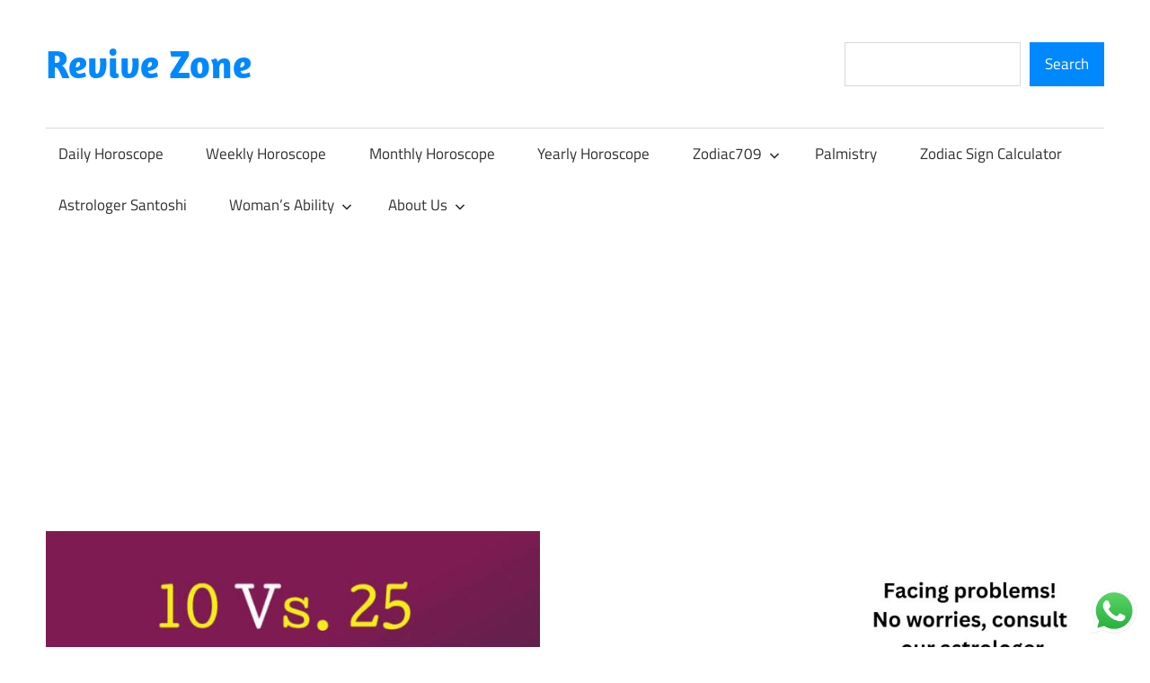

--- FILE ---
content_type: text/html; charset=utf-8
request_url: https://www.google.com/recaptcha/api2/anchor?ar=1&k=6LfqbBwqAAAAAPN_noGxEGXxjTOgBfvGeY4prRS5&co=aHR0cHM6Ly9yZXZpdmV6b25lLmNvbTo0NDM.&hl=en&v=PoyoqOPhxBO7pBk68S4YbpHZ&size=normal&anchor-ms=20000&execute-ms=30000&cb=phex3zhtmgp
body_size: 49484
content:
<!DOCTYPE HTML><html dir="ltr" lang="en"><head><meta http-equiv="Content-Type" content="text/html; charset=UTF-8">
<meta http-equiv="X-UA-Compatible" content="IE=edge">
<title>reCAPTCHA</title>
<style type="text/css">
/* cyrillic-ext */
@font-face {
  font-family: 'Roboto';
  font-style: normal;
  font-weight: 400;
  font-stretch: 100%;
  src: url(//fonts.gstatic.com/s/roboto/v48/KFO7CnqEu92Fr1ME7kSn66aGLdTylUAMa3GUBHMdazTgWw.woff2) format('woff2');
  unicode-range: U+0460-052F, U+1C80-1C8A, U+20B4, U+2DE0-2DFF, U+A640-A69F, U+FE2E-FE2F;
}
/* cyrillic */
@font-face {
  font-family: 'Roboto';
  font-style: normal;
  font-weight: 400;
  font-stretch: 100%;
  src: url(//fonts.gstatic.com/s/roboto/v48/KFO7CnqEu92Fr1ME7kSn66aGLdTylUAMa3iUBHMdazTgWw.woff2) format('woff2');
  unicode-range: U+0301, U+0400-045F, U+0490-0491, U+04B0-04B1, U+2116;
}
/* greek-ext */
@font-face {
  font-family: 'Roboto';
  font-style: normal;
  font-weight: 400;
  font-stretch: 100%;
  src: url(//fonts.gstatic.com/s/roboto/v48/KFO7CnqEu92Fr1ME7kSn66aGLdTylUAMa3CUBHMdazTgWw.woff2) format('woff2');
  unicode-range: U+1F00-1FFF;
}
/* greek */
@font-face {
  font-family: 'Roboto';
  font-style: normal;
  font-weight: 400;
  font-stretch: 100%;
  src: url(//fonts.gstatic.com/s/roboto/v48/KFO7CnqEu92Fr1ME7kSn66aGLdTylUAMa3-UBHMdazTgWw.woff2) format('woff2');
  unicode-range: U+0370-0377, U+037A-037F, U+0384-038A, U+038C, U+038E-03A1, U+03A3-03FF;
}
/* math */
@font-face {
  font-family: 'Roboto';
  font-style: normal;
  font-weight: 400;
  font-stretch: 100%;
  src: url(//fonts.gstatic.com/s/roboto/v48/KFO7CnqEu92Fr1ME7kSn66aGLdTylUAMawCUBHMdazTgWw.woff2) format('woff2');
  unicode-range: U+0302-0303, U+0305, U+0307-0308, U+0310, U+0312, U+0315, U+031A, U+0326-0327, U+032C, U+032F-0330, U+0332-0333, U+0338, U+033A, U+0346, U+034D, U+0391-03A1, U+03A3-03A9, U+03B1-03C9, U+03D1, U+03D5-03D6, U+03F0-03F1, U+03F4-03F5, U+2016-2017, U+2034-2038, U+203C, U+2040, U+2043, U+2047, U+2050, U+2057, U+205F, U+2070-2071, U+2074-208E, U+2090-209C, U+20D0-20DC, U+20E1, U+20E5-20EF, U+2100-2112, U+2114-2115, U+2117-2121, U+2123-214F, U+2190, U+2192, U+2194-21AE, U+21B0-21E5, U+21F1-21F2, U+21F4-2211, U+2213-2214, U+2216-22FF, U+2308-230B, U+2310, U+2319, U+231C-2321, U+2336-237A, U+237C, U+2395, U+239B-23B7, U+23D0, U+23DC-23E1, U+2474-2475, U+25AF, U+25B3, U+25B7, U+25BD, U+25C1, U+25CA, U+25CC, U+25FB, U+266D-266F, U+27C0-27FF, U+2900-2AFF, U+2B0E-2B11, U+2B30-2B4C, U+2BFE, U+3030, U+FF5B, U+FF5D, U+1D400-1D7FF, U+1EE00-1EEFF;
}
/* symbols */
@font-face {
  font-family: 'Roboto';
  font-style: normal;
  font-weight: 400;
  font-stretch: 100%;
  src: url(//fonts.gstatic.com/s/roboto/v48/KFO7CnqEu92Fr1ME7kSn66aGLdTylUAMaxKUBHMdazTgWw.woff2) format('woff2');
  unicode-range: U+0001-000C, U+000E-001F, U+007F-009F, U+20DD-20E0, U+20E2-20E4, U+2150-218F, U+2190, U+2192, U+2194-2199, U+21AF, U+21E6-21F0, U+21F3, U+2218-2219, U+2299, U+22C4-22C6, U+2300-243F, U+2440-244A, U+2460-24FF, U+25A0-27BF, U+2800-28FF, U+2921-2922, U+2981, U+29BF, U+29EB, U+2B00-2BFF, U+4DC0-4DFF, U+FFF9-FFFB, U+10140-1018E, U+10190-1019C, U+101A0, U+101D0-101FD, U+102E0-102FB, U+10E60-10E7E, U+1D2C0-1D2D3, U+1D2E0-1D37F, U+1F000-1F0FF, U+1F100-1F1AD, U+1F1E6-1F1FF, U+1F30D-1F30F, U+1F315, U+1F31C, U+1F31E, U+1F320-1F32C, U+1F336, U+1F378, U+1F37D, U+1F382, U+1F393-1F39F, U+1F3A7-1F3A8, U+1F3AC-1F3AF, U+1F3C2, U+1F3C4-1F3C6, U+1F3CA-1F3CE, U+1F3D4-1F3E0, U+1F3ED, U+1F3F1-1F3F3, U+1F3F5-1F3F7, U+1F408, U+1F415, U+1F41F, U+1F426, U+1F43F, U+1F441-1F442, U+1F444, U+1F446-1F449, U+1F44C-1F44E, U+1F453, U+1F46A, U+1F47D, U+1F4A3, U+1F4B0, U+1F4B3, U+1F4B9, U+1F4BB, U+1F4BF, U+1F4C8-1F4CB, U+1F4D6, U+1F4DA, U+1F4DF, U+1F4E3-1F4E6, U+1F4EA-1F4ED, U+1F4F7, U+1F4F9-1F4FB, U+1F4FD-1F4FE, U+1F503, U+1F507-1F50B, U+1F50D, U+1F512-1F513, U+1F53E-1F54A, U+1F54F-1F5FA, U+1F610, U+1F650-1F67F, U+1F687, U+1F68D, U+1F691, U+1F694, U+1F698, U+1F6AD, U+1F6B2, U+1F6B9-1F6BA, U+1F6BC, U+1F6C6-1F6CF, U+1F6D3-1F6D7, U+1F6E0-1F6EA, U+1F6F0-1F6F3, U+1F6F7-1F6FC, U+1F700-1F7FF, U+1F800-1F80B, U+1F810-1F847, U+1F850-1F859, U+1F860-1F887, U+1F890-1F8AD, U+1F8B0-1F8BB, U+1F8C0-1F8C1, U+1F900-1F90B, U+1F93B, U+1F946, U+1F984, U+1F996, U+1F9E9, U+1FA00-1FA6F, U+1FA70-1FA7C, U+1FA80-1FA89, U+1FA8F-1FAC6, U+1FACE-1FADC, U+1FADF-1FAE9, U+1FAF0-1FAF8, U+1FB00-1FBFF;
}
/* vietnamese */
@font-face {
  font-family: 'Roboto';
  font-style: normal;
  font-weight: 400;
  font-stretch: 100%;
  src: url(//fonts.gstatic.com/s/roboto/v48/KFO7CnqEu92Fr1ME7kSn66aGLdTylUAMa3OUBHMdazTgWw.woff2) format('woff2');
  unicode-range: U+0102-0103, U+0110-0111, U+0128-0129, U+0168-0169, U+01A0-01A1, U+01AF-01B0, U+0300-0301, U+0303-0304, U+0308-0309, U+0323, U+0329, U+1EA0-1EF9, U+20AB;
}
/* latin-ext */
@font-face {
  font-family: 'Roboto';
  font-style: normal;
  font-weight: 400;
  font-stretch: 100%;
  src: url(//fonts.gstatic.com/s/roboto/v48/KFO7CnqEu92Fr1ME7kSn66aGLdTylUAMa3KUBHMdazTgWw.woff2) format('woff2');
  unicode-range: U+0100-02BA, U+02BD-02C5, U+02C7-02CC, U+02CE-02D7, U+02DD-02FF, U+0304, U+0308, U+0329, U+1D00-1DBF, U+1E00-1E9F, U+1EF2-1EFF, U+2020, U+20A0-20AB, U+20AD-20C0, U+2113, U+2C60-2C7F, U+A720-A7FF;
}
/* latin */
@font-face {
  font-family: 'Roboto';
  font-style: normal;
  font-weight: 400;
  font-stretch: 100%;
  src: url(//fonts.gstatic.com/s/roboto/v48/KFO7CnqEu92Fr1ME7kSn66aGLdTylUAMa3yUBHMdazQ.woff2) format('woff2');
  unicode-range: U+0000-00FF, U+0131, U+0152-0153, U+02BB-02BC, U+02C6, U+02DA, U+02DC, U+0304, U+0308, U+0329, U+2000-206F, U+20AC, U+2122, U+2191, U+2193, U+2212, U+2215, U+FEFF, U+FFFD;
}
/* cyrillic-ext */
@font-face {
  font-family: 'Roboto';
  font-style: normal;
  font-weight: 500;
  font-stretch: 100%;
  src: url(//fonts.gstatic.com/s/roboto/v48/KFO7CnqEu92Fr1ME7kSn66aGLdTylUAMa3GUBHMdazTgWw.woff2) format('woff2');
  unicode-range: U+0460-052F, U+1C80-1C8A, U+20B4, U+2DE0-2DFF, U+A640-A69F, U+FE2E-FE2F;
}
/* cyrillic */
@font-face {
  font-family: 'Roboto';
  font-style: normal;
  font-weight: 500;
  font-stretch: 100%;
  src: url(//fonts.gstatic.com/s/roboto/v48/KFO7CnqEu92Fr1ME7kSn66aGLdTylUAMa3iUBHMdazTgWw.woff2) format('woff2');
  unicode-range: U+0301, U+0400-045F, U+0490-0491, U+04B0-04B1, U+2116;
}
/* greek-ext */
@font-face {
  font-family: 'Roboto';
  font-style: normal;
  font-weight: 500;
  font-stretch: 100%;
  src: url(//fonts.gstatic.com/s/roboto/v48/KFO7CnqEu92Fr1ME7kSn66aGLdTylUAMa3CUBHMdazTgWw.woff2) format('woff2');
  unicode-range: U+1F00-1FFF;
}
/* greek */
@font-face {
  font-family: 'Roboto';
  font-style: normal;
  font-weight: 500;
  font-stretch: 100%;
  src: url(//fonts.gstatic.com/s/roboto/v48/KFO7CnqEu92Fr1ME7kSn66aGLdTylUAMa3-UBHMdazTgWw.woff2) format('woff2');
  unicode-range: U+0370-0377, U+037A-037F, U+0384-038A, U+038C, U+038E-03A1, U+03A3-03FF;
}
/* math */
@font-face {
  font-family: 'Roboto';
  font-style: normal;
  font-weight: 500;
  font-stretch: 100%;
  src: url(//fonts.gstatic.com/s/roboto/v48/KFO7CnqEu92Fr1ME7kSn66aGLdTylUAMawCUBHMdazTgWw.woff2) format('woff2');
  unicode-range: U+0302-0303, U+0305, U+0307-0308, U+0310, U+0312, U+0315, U+031A, U+0326-0327, U+032C, U+032F-0330, U+0332-0333, U+0338, U+033A, U+0346, U+034D, U+0391-03A1, U+03A3-03A9, U+03B1-03C9, U+03D1, U+03D5-03D6, U+03F0-03F1, U+03F4-03F5, U+2016-2017, U+2034-2038, U+203C, U+2040, U+2043, U+2047, U+2050, U+2057, U+205F, U+2070-2071, U+2074-208E, U+2090-209C, U+20D0-20DC, U+20E1, U+20E5-20EF, U+2100-2112, U+2114-2115, U+2117-2121, U+2123-214F, U+2190, U+2192, U+2194-21AE, U+21B0-21E5, U+21F1-21F2, U+21F4-2211, U+2213-2214, U+2216-22FF, U+2308-230B, U+2310, U+2319, U+231C-2321, U+2336-237A, U+237C, U+2395, U+239B-23B7, U+23D0, U+23DC-23E1, U+2474-2475, U+25AF, U+25B3, U+25B7, U+25BD, U+25C1, U+25CA, U+25CC, U+25FB, U+266D-266F, U+27C0-27FF, U+2900-2AFF, U+2B0E-2B11, U+2B30-2B4C, U+2BFE, U+3030, U+FF5B, U+FF5D, U+1D400-1D7FF, U+1EE00-1EEFF;
}
/* symbols */
@font-face {
  font-family: 'Roboto';
  font-style: normal;
  font-weight: 500;
  font-stretch: 100%;
  src: url(//fonts.gstatic.com/s/roboto/v48/KFO7CnqEu92Fr1ME7kSn66aGLdTylUAMaxKUBHMdazTgWw.woff2) format('woff2');
  unicode-range: U+0001-000C, U+000E-001F, U+007F-009F, U+20DD-20E0, U+20E2-20E4, U+2150-218F, U+2190, U+2192, U+2194-2199, U+21AF, U+21E6-21F0, U+21F3, U+2218-2219, U+2299, U+22C4-22C6, U+2300-243F, U+2440-244A, U+2460-24FF, U+25A0-27BF, U+2800-28FF, U+2921-2922, U+2981, U+29BF, U+29EB, U+2B00-2BFF, U+4DC0-4DFF, U+FFF9-FFFB, U+10140-1018E, U+10190-1019C, U+101A0, U+101D0-101FD, U+102E0-102FB, U+10E60-10E7E, U+1D2C0-1D2D3, U+1D2E0-1D37F, U+1F000-1F0FF, U+1F100-1F1AD, U+1F1E6-1F1FF, U+1F30D-1F30F, U+1F315, U+1F31C, U+1F31E, U+1F320-1F32C, U+1F336, U+1F378, U+1F37D, U+1F382, U+1F393-1F39F, U+1F3A7-1F3A8, U+1F3AC-1F3AF, U+1F3C2, U+1F3C4-1F3C6, U+1F3CA-1F3CE, U+1F3D4-1F3E0, U+1F3ED, U+1F3F1-1F3F3, U+1F3F5-1F3F7, U+1F408, U+1F415, U+1F41F, U+1F426, U+1F43F, U+1F441-1F442, U+1F444, U+1F446-1F449, U+1F44C-1F44E, U+1F453, U+1F46A, U+1F47D, U+1F4A3, U+1F4B0, U+1F4B3, U+1F4B9, U+1F4BB, U+1F4BF, U+1F4C8-1F4CB, U+1F4D6, U+1F4DA, U+1F4DF, U+1F4E3-1F4E6, U+1F4EA-1F4ED, U+1F4F7, U+1F4F9-1F4FB, U+1F4FD-1F4FE, U+1F503, U+1F507-1F50B, U+1F50D, U+1F512-1F513, U+1F53E-1F54A, U+1F54F-1F5FA, U+1F610, U+1F650-1F67F, U+1F687, U+1F68D, U+1F691, U+1F694, U+1F698, U+1F6AD, U+1F6B2, U+1F6B9-1F6BA, U+1F6BC, U+1F6C6-1F6CF, U+1F6D3-1F6D7, U+1F6E0-1F6EA, U+1F6F0-1F6F3, U+1F6F7-1F6FC, U+1F700-1F7FF, U+1F800-1F80B, U+1F810-1F847, U+1F850-1F859, U+1F860-1F887, U+1F890-1F8AD, U+1F8B0-1F8BB, U+1F8C0-1F8C1, U+1F900-1F90B, U+1F93B, U+1F946, U+1F984, U+1F996, U+1F9E9, U+1FA00-1FA6F, U+1FA70-1FA7C, U+1FA80-1FA89, U+1FA8F-1FAC6, U+1FACE-1FADC, U+1FADF-1FAE9, U+1FAF0-1FAF8, U+1FB00-1FBFF;
}
/* vietnamese */
@font-face {
  font-family: 'Roboto';
  font-style: normal;
  font-weight: 500;
  font-stretch: 100%;
  src: url(//fonts.gstatic.com/s/roboto/v48/KFO7CnqEu92Fr1ME7kSn66aGLdTylUAMa3OUBHMdazTgWw.woff2) format('woff2');
  unicode-range: U+0102-0103, U+0110-0111, U+0128-0129, U+0168-0169, U+01A0-01A1, U+01AF-01B0, U+0300-0301, U+0303-0304, U+0308-0309, U+0323, U+0329, U+1EA0-1EF9, U+20AB;
}
/* latin-ext */
@font-face {
  font-family: 'Roboto';
  font-style: normal;
  font-weight: 500;
  font-stretch: 100%;
  src: url(//fonts.gstatic.com/s/roboto/v48/KFO7CnqEu92Fr1ME7kSn66aGLdTylUAMa3KUBHMdazTgWw.woff2) format('woff2');
  unicode-range: U+0100-02BA, U+02BD-02C5, U+02C7-02CC, U+02CE-02D7, U+02DD-02FF, U+0304, U+0308, U+0329, U+1D00-1DBF, U+1E00-1E9F, U+1EF2-1EFF, U+2020, U+20A0-20AB, U+20AD-20C0, U+2113, U+2C60-2C7F, U+A720-A7FF;
}
/* latin */
@font-face {
  font-family: 'Roboto';
  font-style: normal;
  font-weight: 500;
  font-stretch: 100%;
  src: url(//fonts.gstatic.com/s/roboto/v48/KFO7CnqEu92Fr1ME7kSn66aGLdTylUAMa3yUBHMdazQ.woff2) format('woff2');
  unicode-range: U+0000-00FF, U+0131, U+0152-0153, U+02BB-02BC, U+02C6, U+02DA, U+02DC, U+0304, U+0308, U+0329, U+2000-206F, U+20AC, U+2122, U+2191, U+2193, U+2212, U+2215, U+FEFF, U+FFFD;
}
/* cyrillic-ext */
@font-face {
  font-family: 'Roboto';
  font-style: normal;
  font-weight: 900;
  font-stretch: 100%;
  src: url(//fonts.gstatic.com/s/roboto/v48/KFO7CnqEu92Fr1ME7kSn66aGLdTylUAMa3GUBHMdazTgWw.woff2) format('woff2');
  unicode-range: U+0460-052F, U+1C80-1C8A, U+20B4, U+2DE0-2DFF, U+A640-A69F, U+FE2E-FE2F;
}
/* cyrillic */
@font-face {
  font-family: 'Roboto';
  font-style: normal;
  font-weight: 900;
  font-stretch: 100%;
  src: url(//fonts.gstatic.com/s/roboto/v48/KFO7CnqEu92Fr1ME7kSn66aGLdTylUAMa3iUBHMdazTgWw.woff2) format('woff2');
  unicode-range: U+0301, U+0400-045F, U+0490-0491, U+04B0-04B1, U+2116;
}
/* greek-ext */
@font-face {
  font-family: 'Roboto';
  font-style: normal;
  font-weight: 900;
  font-stretch: 100%;
  src: url(//fonts.gstatic.com/s/roboto/v48/KFO7CnqEu92Fr1ME7kSn66aGLdTylUAMa3CUBHMdazTgWw.woff2) format('woff2');
  unicode-range: U+1F00-1FFF;
}
/* greek */
@font-face {
  font-family: 'Roboto';
  font-style: normal;
  font-weight: 900;
  font-stretch: 100%;
  src: url(//fonts.gstatic.com/s/roboto/v48/KFO7CnqEu92Fr1ME7kSn66aGLdTylUAMa3-UBHMdazTgWw.woff2) format('woff2');
  unicode-range: U+0370-0377, U+037A-037F, U+0384-038A, U+038C, U+038E-03A1, U+03A3-03FF;
}
/* math */
@font-face {
  font-family: 'Roboto';
  font-style: normal;
  font-weight: 900;
  font-stretch: 100%;
  src: url(//fonts.gstatic.com/s/roboto/v48/KFO7CnqEu92Fr1ME7kSn66aGLdTylUAMawCUBHMdazTgWw.woff2) format('woff2');
  unicode-range: U+0302-0303, U+0305, U+0307-0308, U+0310, U+0312, U+0315, U+031A, U+0326-0327, U+032C, U+032F-0330, U+0332-0333, U+0338, U+033A, U+0346, U+034D, U+0391-03A1, U+03A3-03A9, U+03B1-03C9, U+03D1, U+03D5-03D6, U+03F0-03F1, U+03F4-03F5, U+2016-2017, U+2034-2038, U+203C, U+2040, U+2043, U+2047, U+2050, U+2057, U+205F, U+2070-2071, U+2074-208E, U+2090-209C, U+20D0-20DC, U+20E1, U+20E5-20EF, U+2100-2112, U+2114-2115, U+2117-2121, U+2123-214F, U+2190, U+2192, U+2194-21AE, U+21B0-21E5, U+21F1-21F2, U+21F4-2211, U+2213-2214, U+2216-22FF, U+2308-230B, U+2310, U+2319, U+231C-2321, U+2336-237A, U+237C, U+2395, U+239B-23B7, U+23D0, U+23DC-23E1, U+2474-2475, U+25AF, U+25B3, U+25B7, U+25BD, U+25C1, U+25CA, U+25CC, U+25FB, U+266D-266F, U+27C0-27FF, U+2900-2AFF, U+2B0E-2B11, U+2B30-2B4C, U+2BFE, U+3030, U+FF5B, U+FF5D, U+1D400-1D7FF, U+1EE00-1EEFF;
}
/* symbols */
@font-face {
  font-family: 'Roboto';
  font-style: normal;
  font-weight: 900;
  font-stretch: 100%;
  src: url(//fonts.gstatic.com/s/roboto/v48/KFO7CnqEu92Fr1ME7kSn66aGLdTylUAMaxKUBHMdazTgWw.woff2) format('woff2');
  unicode-range: U+0001-000C, U+000E-001F, U+007F-009F, U+20DD-20E0, U+20E2-20E4, U+2150-218F, U+2190, U+2192, U+2194-2199, U+21AF, U+21E6-21F0, U+21F3, U+2218-2219, U+2299, U+22C4-22C6, U+2300-243F, U+2440-244A, U+2460-24FF, U+25A0-27BF, U+2800-28FF, U+2921-2922, U+2981, U+29BF, U+29EB, U+2B00-2BFF, U+4DC0-4DFF, U+FFF9-FFFB, U+10140-1018E, U+10190-1019C, U+101A0, U+101D0-101FD, U+102E0-102FB, U+10E60-10E7E, U+1D2C0-1D2D3, U+1D2E0-1D37F, U+1F000-1F0FF, U+1F100-1F1AD, U+1F1E6-1F1FF, U+1F30D-1F30F, U+1F315, U+1F31C, U+1F31E, U+1F320-1F32C, U+1F336, U+1F378, U+1F37D, U+1F382, U+1F393-1F39F, U+1F3A7-1F3A8, U+1F3AC-1F3AF, U+1F3C2, U+1F3C4-1F3C6, U+1F3CA-1F3CE, U+1F3D4-1F3E0, U+1F3ED, U+1F3F1-1F3F3, U+1F3F5-1F3F7, U+1F408, U+1F415, U+1F41F, U+1F426, U+1F43F, U+1F441-1F442, U+1F444, U+1F446-1F449, U+1F44C-1F44E, U+1F453, U+1F46A, U+1F47D, U+1F4A3, U+1F4B0, U+1F4B3, U+1F4B9, U+1F4BB, U+1F4BF, U+1F4C8-1F4CB, U+1F4D6, U+1F4DA, U+1F4DF, U+1F4E3-1F4E6, U+1F4EA-1F4ED, U+1F4F7, U+1F4F9-1F4FB, U+1F4FD-1F4FE, U+1F503, U+1F507-1F50B, U+1F50D, U+1F512-1F513, U+1F53E-1F54A, U+1F54F-1F5FA, U+1F610, U+1F650-1F67F, U+1F687, U+1F68D, U+1F691, U+1F694, U+1F698, U+1F6AD, U+1F6B2, U+1F6B9-1F6BA, U+1F6BC, U+1F6C6-1F6CF, U+1F6D3-1F6D7, U+1F6E0-1F6EA, U+1F6F0-1F6F3, U+1F6F7-1F6FC, U+1F700-1F7FF, U+1F800-1F80B, U+1F810-1F847, U+1F850-1F859, U+1F860-1F887, U+1F890-1F8AD, U+1F8B0-1F8BB, U+1F8C0-1F8C1, U+1F900-1F90B, U+1F93B, U+1F946, U+1F984, U+1F996, U+1F9E9, U+1FA00-1FA6F, U+1FA70-1FA7C, U+1FA80-1FA89, U+1FA8F-1FAC6, U+1FACE-1FADC, U+1FADF-1FAE9, U+1FAF0-1FAF8, U+1FB00-1FBFF;
}
/* vietnamese */
@font-face {
  font-family: 'Roboto';
  font-style: normal;
  font-weight: 900;
  font-stretch: 100%;
  src: url(//fonts.gstatic.com/s/roboto/v48/KFO7CnqEu92Fr1ME7kSn66aGLdTylUAMa3OUBHMdazTgWw.woff2) format('woff2');
  unicode-range: U+0102-0103, U+0110-0111, U+0128-0129, U+0168-0169, U+01A0-01A1, U+01AF-01B0, U+0300-0301, U+0303-0304, U+0308-0309, U+0323, U+0329, U+1EA0-1EF9, U+20AB;
}
/* latin-ext */
@font-face {
  font-family: 'Roboto';
  font-style: normal;
  font-weight: 900;
  font-stretch: 100%;
  src: url(//fonts.gstatic.com/s/roboto/v48/KFO7CnqEu92Fr1ME7kSn66aGLdTylUAMa3KUBHMdazTgWw.woff2) format('woff2');
  unicode-range: U+0100-02BA, U+02BD-02C5, U+02C7-02CC, U+02CE-02D7, U+02DD-02FF, U+0304, U+0308, U+0329, U+1D00-1DBF, U+1E00-1E9F, U+1EF2-1EFF, U+2020, U+20A0-20AB, U+20AD-20C0, U+2113, U+2C60-2C7F, U+A720-A7FF;
}
/* latin */
@font-face {
  font-family: 'Roboto';
  font-style: normal;
  font-weight: 900;
  font-stretch: 100%;
  src: url(//fonts.gstatic.com/s/roboto/v48/KFO7CnqEu92Fr1ME7kSn66aGLdTylUAMa3yUBHMdazQ.woff2) format('woff2');
  unicode-range: U+0000-00FF, U+0131, U+0152-0153, U+02BB-02BC, U+02C6, U+02DA, U+02DC, U+0304, U+0308, U+0329, U+2000-206F, U+20AC, U+2122, U+2191, U+2193, U+2212, U+2215, U+FEFF, U+FFFD;
}

</style>
<link rel="stylesheet" type="text/css" href="https://www.gstatic.com/recaptcha/releases/PoyoqOPhxBO7pBk68S4YbpHZ/styles__ltr.css">
<script nonce="MTbk57KDaS4p1cDO23i0Tg" type="text/javascript">window['__recaptcha_api'] = 'https://www.google.com/recaptcha/api2/';</script>
<script type="text/javascript" src="https://www.gstatic.com/recaptcha/releases/PoyoqOPhxBO7pBk68S4YbpHZ/recaptcha__en.js" nonce="MTbk57KDaS4p1cDO23i0Tg">
      
    </script></head>
<body><div id="rc-anchor-alert" class="rc-anchor-alert"></div>
<input type="hidden" id="recaptcha-token" value="[base64]">
<script type="text/javascript" nonce="MTbk57KDaS4p1cDO23i0Tg">
      recaptcha.anchor.Main.init("[\x22ainput\x22,[\x22bgdata\x22,\x22\x22,\[base64]/[base64]/MjU1Ong/[base64]/[base64]/[base64]/[base64]/[base64]/[base64]/[base64]/[base64]/[base64]/[base64]/[base64]/[base64]/[base64]/[base64]/[base64]\\u003d\x22,\[base64]\x22,\[base64]/Dgz7CrxtSL8OdB8K8YFvDoC/DgBgsEMKUwrXCksKsw7wLZMOAFcORwrXClcKeNkXDv8OtwqQ7wrdsw4DCvMObV1LCh8KtGcOow4LCpcKTwroEwrE8GSXDp8KgZVjCoBfCsUYXbFh8Q8Oew7XCpERJKFvDnMKmEcOaA8OfCDYKS1o9LjXCkGTDg8K0w4zCjcKcwo97w7XDqRvCuQ/Csh/Cs8OCw6fCqMOiwrEPwoc+KzRRcFp0w6DDmU/DtQbCkyrCs8K3Ii5RdkpnwqERwrVad8Kow4ZwQmrCkcKxw7LCvMKCYcO5U8Kaw6HCmsK6woXDgwrCqcOPw57Dq8KKG2YPwoDCtsO9wq3DjDRow7vDjcKFw5DChRkQw60lMsK3XzHCmMKnw5EqRcO7LX/DmG90GEJpaMKxw4pcIwXDo3bCkxtuIF1EYSrDiMOLwqjCoX/CsQ0yZSVFwrwsNlgtwqPCkMKlwrlIw7lFw6rDmsKZwrs4w4skwrDDkxvCjgTCnsKIwpbDpCHCnm/DtMOFwpMTwrtZwpFmDMOUwp3DpRUUVcKOw6QAfcOtOMO1YsKoWBF/D8KDFMONV2k6Rkxjw5xkw6LDnGg3VcKfG0wswqxuNmvCjwfDpsOKwowywrDCksK8wp/[base64]/[base64]/[base64]/CgHTChVMNRMKhw6/CvsKJw7/[base64]/w6PDgCTCucKYwqREfDIiwpDDoMK4wrgyw45LKMKKFzdjw53DssOPMhzDuyDCghBpdMONw5sHPsOaR2Yow43CnyJ4bcOoZMKZwrfCgsOOMsKwwrbDpG3CrMObK2Q9aQsRCWnCmRvDlcKAAsK3MsOxQkjDiGY0TlY9BMO1w5k1w7/DpBZSDQtWSMOEw6R7HH9Aa3FAwowSw5Ulc3kEP8KCw5wOwqs6QCJHVGlEMDTCqsOOF10qwqjCosKBCMKcBHzDpgLCizoYTg7DgMKPUsK1csOnwqHDjkzDjUtkw7/DqHbCncO7wqxnZMKHw6sRwr43wqbCs8O+w4fDrsOcZcOBLhosBsKMJFkCacKgw57DnzPClMOMwpLCkcOdKjnCthEUXcOiNAPDg8OmOcOreX3Cv8OLc8OzL8K/wpDDrC0Cw5oYwrvDmsOUwoNbXijDpMO3w4oMHT5mw7lAN8OWECHDncOFYHBPw43ChFI6CcOvUUHDqMO8w4rCvQDCtmfCjsOzw5LCsWIxZ8KODUjCnmLDtsK6w7VdwpPDnsO0wp0lME3DrggUwoQAPMOARlxZaMKYwqF/aMO3wpLDnMOAHU/ClMKZw63CgEfDo8K6w5/DscKmwqMfwpBEZm1mw4bCpgNtYsKew4jCs8KJa8ONw7jDqsKswrBmQHZlOMKYFsKzwqsmDMOtFcOIDsObw6/DunDCl1rDn8K+wozCusKRwqVRQsO4wqLDgnE6Lg/ChzgGw7MfwpsGwq3CqGjCncOyw6/Dm1l6worCqcOTIwnCqMOhw7lywo/Ch2tdw4Rvwr8hw7pDw4DDqMOOfMOQwqU6wp9RM8KkIcOzchPCq1PDrMOVI8KHXsK/wrVTw5tSOcOOw5Ecwrlkw7k0BMKzw5HCtsOQSH07w5MowqzDuMOmNcO0w4XCs8KFw4RAwofDusOlw6fDicOVS1QgwpIsw75EH00fw4AcecOxJMOWw5lMwq1vw67CuMKkwoV/CMKMwoTCmMKtE3zDssKLdjltw6RhIxzCisOKEMKiwqTDlcKmwrnDmDYRwpjCu8OnwpJIw4PCqQjDmMONw4/[base64]/DkQLDgsO5JSluwqFDL05/w7PCimPDlMKAOsKhDC02Y8OOwr7CmCTCpsKHWcKSwo7CkXrDm3weAcKHJDLCqcKtwogewrXDpGzDiFBJw493dnbDhcKdA8Kjw6/DijN0WSVnTcKMecKvDzDClcOZB8OPw7IcacKHwp0MYsKHwp5SXBbDgcKlw43CtcK6wqcCaQQXwozCmV1pCmTCsn4XwrNRw6PDknhAw7A3JSxyw4EWwqzDtMK/w5vDjw5pwoMmGcKsw6AmFsK3wrXCpsKpOMO8w74vCWQZw7HCqMOLdU3DmsKOw74Lw5TCg1JLwopXM8O+w7DCu8K4D8KgNgnCviBnanDCgsKTD2HDnmvDs8K9woHDusOxw7IJZTnCiTDCrV0Xw71aZMKvMsKiCGvDmsK6w58kwqtpdVLCnVTCkMKkRAdGQho/JQ7CqcKdwo16w6TDqsKvw58mQS1wOgNIIMOZJ8KZwp5/Z8KGwroPwrBmwrrCml/DiUnCrsKGSz5+w73DsXRmw6TDncOAw6Iqw4QCHcKUwqB0AMK2w58Kw5LCmcOnbsKrw6PDk8OmRMK9DsKFc8ODaDbCuRLDmmcTw7PCiW5DEljDvsORPMO+wpZVwqhAK8ODwr3CpsOlb1zCh3Rew4nDjWrDr30Kw7d/w6jCmHkYQTw/w5HDl010wpzDucKIwoEEwpcawpPCuMKuZXJiHwvDh1JBVsOCe8OjblfDjcOSQkhdw7zDkMOKw4TCsXjDn8KealAPwrxewpzCpGnDk8O8w5nCg8KEwrXDrsKTwptsdsOQJEJnwpU1QGFjw7IJwrfCgMOuwrVsBcKUbsOFGMK+LRTCuw3DiA46w7HCtsOvawI/RnzCmgMWGmvCn8KtanDDmAfDmCnCtm0Lw7ZjcijCisOoScOew5vCt8Kuw6jCkkwjd8KJRjHDjcKkw7vCinHCuQHCksOkP8OHSMOcw7l2wqTCqjFIAGpfw4xlwrRMO3BiX2Ziw5A2w7hLw7XDuQALGV7CgcK1wqF3w7Yaw4TCssK/[base64]/[base64]/[base64]/PsOjWnVsw7vCgWfClsKpN3HCugnCsxBbw6rDhBHDlsKgwp3CuxIcaMKZacKBw4lFcsKWw6waV8KxwoHChwN5Mjg9GW3DrhNlwrpAZ0EIQhk/wo4owrbDpxReJsOFYRPDjiDCsUDDqMKXZMKsw6VHUzUEwr4TYlI+UcO6fkUQwrrCsQBiwqhtZ8KFFxEyS8Ojw7rDkcONwrzDu8KOW8Oew45bS8KXw57Co8O1wqnDkV0XQhvDrlwMwp/[base64]/CmEcJw5LChAEKwqHCvsOUwoXDtMKOC27CgsKGNDwJwqUNwrV/wojDoG7ClgHDq1FEBMKlw7srWcKKwqxqcVfDnMOQFD1+DMKsw4/DuzvCmAI9LntZw6TCuMOMYcOqw45GwpFaw5wrw4V5fMKAw4/Dr8OPAArDgMONwoXCksOEGH3CsMOWw73CgBDCkX7DmcO7Ghx+QsKEwpVnw5XDtEbDnMOBD8OzcB/DvHjCnsKrOMOEF0gOw4MWccOJw448CsO+HycewoDCq8OjwpFxwoQ8Y0/DinMYw7nDpcOfwpbCpcKbwq9bQzbCrMKBdCwPwpHCk8KTBwFLcsOawr/CqCzDocO9SVIYwr/ClsK3G8OJEEXCpMOgwrzDhcKvw4DCuFN5w75QZjhrw7hKVHEUEyPDi8OsLXjCrkjCnXDDo8OFCmvCgMKmFhDCoHDCuVNzDsOpw7LCmUDDpgEUP13DsEzCqMKZwpMUWRQAYsKSVcKNw57DpcOPJwLCmSrDt8OQasO7wr7DjcOEZXbChiPDsVpEw7/Cs8OiQMKte2t2IELCr8OkK8OFCsKaD1fCmcKXL8KRRj/DqDrDusOhAcKew7Z0wpTCpsOcw4nDqh4yFW/Dr0MxwqrCuMKOScK4wrvDphbCvMKLwpnDjsKke1fCtcONBkMmwooxIH3DoMKUw6fCtsKIPGNxwr94w7HChwJ1w60MKWbChzg6wpzDtArCgRTCqsKnHQ/[base64]/DunQgLsKFOsOUw5vDuzrDpsK7w75JXsOmw4HDgg1vwqrCicOsw70WJyBKVsOxazbCvn8NwpcOw6bCgj7CpBrCv8O7w4sHw67DiC7CqcOOw4TClB/CmMOJR8OKwpIufWrDssKtd2Jzw6Baw4HChMKaw6bDu8OqNsKFwp5ZUB3Dh8O8CMKZYMOxfcOQwqDCmCDCq8Kbw7HCgA5PHnYpw4NkYg/CrsKLAXRkH3Now4RFw5bCu8OjMRvCs8OfPkPDrsO4w6PChFHCqsKZZsKndsKxwqVtwpQvw43DmgnCpzHCicKqw7tpfEF0IcKlw57DmlDDscOoGz3Dk1AcwrfCuMOPw5k2wpfCqMKTwpnDrBLDkUQ5bmLDnj0AVsKsDMOdw6AzZcKPTcOPR0A/w5DCqcO+ZiLDkcKZwr49f1HDo8Kqw6I9wpZpAcOODcK0PifCkl9ECcKHw6fDqD9gXMONM8O9w4gbQcOrwpgqRm0TwpdoAiLCncOCw5xdR0zDnldgYBHCoxY6FsOAwq/CoBQ3w6/ChcKUwp4sF8KWw67Di8OND8OUw5PCgjnDtzIsaMOWwpc4w55BGsKEwoodTMK1w6DCvFVtHBDDhA0ORVVaw6XCrVHCgsKww5zDkXZWecKjXx3DinTCkA7DqyHDjUrDksKuw6fChBdEwo0VBcO7wrbCpjDDncOObsOxw4/[base64]/DrSLCjcOZJFN3w47DjsOwAGDCrMKtMcOQwpJ3wpvDlcORwrHDtcORw53Dj8OdF8KOC17Dj8KfZVo4w4vDrn/CgMKMMsKYwpcGwobCt8ObwqU7wqvCsDcnI8OHw50xHn4mdUMwTmwYQ8OVw493XivDjWHCuyw+OTzDh8Kgw4N0F1NOwpVaGEtXclZ5w5slw44mw5FZwrPCqwnCl3/ClzvDuCbDlEo/Tx0CaH7CpxV/PsOpwpHDtz/CoMKlasOWIsO9w4XCr8KgEcKIw6xIwpnDqyXCm8KZYBguAzElwpQfLCUow7oowro6AsKkNcOvwr4gVGLCmxLCo1/[base64]/CncKEwoB9wpU3PsKzLMKPHMO/WjoGw5F9V8KTwoHCnDPCvkdMw4DCpsKpOMOaw5kGfcK5Qzotwpl9wpk4ecOcHMKxfMOeB218wozDp8OGFHU/e3h/GHF8a17Di2JfKcOdV8OzwpbDs8KHaidtWMOQCiEgbcKKw6TDtxdBwrVRZjbDuE00WHHDh8OYw6nCs8KiJSTCjG9QExLCgHTDr8K/PRTCr0sgwr/CrcKWw4LDrBPDtEwww6nCg8OVwochw5/CrsOzIsOEI8Knw6rCm8OGUxwdDV7Cr8OeJsOJwqw2OMKwCmbDlMOeLsKqAQbDqmTCjsO8wqDComjCkMKMDMOyw6fCjT0VTR/CiTJswrvCqMKaecOudcKTAsKew6PDpD/Cq8O1wqPCicKfFEFFw7/[base64]/[base64]/CjgxUAMK9wo3DiFEoP8OqUkjDmcKlw5jDgsKgBsO3fsOOwpjCjQHDlyRsOyzDmsK6LsKEwonDu0TDicOnwqtOw4LCmxHDvl/[base64]/DjMOTw4dTQjfCs8OfH018Cm0WB8OKwp98woxZKDd6w6ltwo/CtcOAw5TDiMOEwrlba8KLw4xpw6HDv8KCw797WsOtcC3DkMOTwqRJLMODw6XCjsOFf8K/w5pzwrJxw5hhwpbDo8K/w6ACw6jCiXHDih0mw4bDnG/CjxdvemDCmX/Dq8OewovCv2nCkcOwwpLCvVTCg8OUUcOwwozCt8O1Ykp5wobDpMKWbl7DnCBFw7PDpSkKwoxVMlHDmjtnw7k8PSvDmk7DjUPCrVFtH0M8JMOhw59+OcKIDwLCo8OMwp/DhcKsRcOuTcOcwqXDnwrDocOBYWpTwrzDqDjDicOIIsKPHMKVw47DosKISMKPw7vCg8K+SsOBwrjDrMKywoLDpcOdZQBmw5HDrDjDs8KWw5J6UMOxw75wW8OuXsOOHynCv8OnH8O8eMKrwpAVZsKHwpjDh0pywrk/[base64]/DicK3w5kzw5oPGD3DjMKCPhnCnk8Tw6LCmMKtLsK+wpTCsRwHwpjDrcKwPMOrFMOCwpAFIkrCpzMQNHVOw4bDrjEVP8OFw6/ChzvDi8OBwpwfOTjCnGrCrcOCwpRDLFt5woo5EmfCpxXCuMOsUyRAwonDoA84bF8IVH8/QQrDsD57w7ouw5JbIcK0w71aUcKcd8KNwoRrw5ACYSVHw6bDlmhhw49PL8Oow7cewqvDtn7CvDUEV8OWw7pwwqcLcMKHwqXDiQ7DrxLCicKiwrHDqV5hQC1kwoPDpwE5w5fCog3CiHPCp1E9wop1V8Kuw6IGwrNbw4w6M8KBw6vClcKew4puRVrDusOQETZGK8KFV8O/[base64]/DuFIewrNnfV3DvAJow5AVfyTDqkDDqMKXUDbDg0rCuEzCmMOaFXQuCzo7wpsXwogPwp4gWAlawrrCtcK/w7DChWM7w6JjwpjDuMOVwrcsw6fCicKMZlEmw4VcMQABwqHCjnA5acOwwofDvUt1QhLCthFJwoLCgGw9wq/CvsKjZnFXdzjClQ7DiRIOTDJYw50jwoMkCsO2w4XCjMKpGkoDwoILXxfCl8OmwogywqdYwp/ChnTCjMKzNR/DrRd6W8OESx/DhzU/WcKsw7NEC2F6csO3w64IDsKvJsOvMHteSH7CnMOjf8Opb1bDqcO6HDLCjyDCgzcIw4zDmHsrbsK3wpvCp1QCGhQyw5jCsMKoPgxvHsOITMO1w5nCrUbCo8OuD8KawpR7wo3CrsOHw6zDkmPDgXjDn8OPw5/ChWbCq27CjsKIw7wlw7pFwrdTWTk0w6XDsMKGw5Etw6zDocKMRsObwpBNDsKEw4sJO3jCsHx+wqpXw7YiwpAewrvCpMKzDgfCriPDjBPCqyHDq8KuwpbDkcO8fMOXX8OmfQ1Qw45HwoXCkUnDvsKaOsOAw4xAw73DqwJuLwPDiy3Cui5twq3DmRQ0Gy/DisKeShpUw4NOQcK6GmnClWB0LsKfw7BRw4rDsMKWaxXCiMKgwpNyCsKaeXjDhDYAwrVgw5xbK2s7wrfDkMOOw68/BFZYHibCgsKxKsKwRMKjw6tlFiQAwo9Bw4fCnl1zw5PDrcK2GcOJD8KQOMK6QljCu3FvWnnDn8KrwrJITcOKw4bDk8KVf1vCrCDDtcOkDsKGwq0RwpLCisKGw5zDhsKZasOMwrfDpW4GDcOSwoHCncO0A1HDjVIHNsOsHEZ7w6XDt8OIUXzDpWcnVsOZwo5eYnJHZx/Dk8Okw4teBMOJLWbCrwbDiMKQw59pw5w1w57Dh3jDt2o/wp3DqcOuw79QJMK0f8OTBSbClMKTE0Q3wp4Tfkc9Qm3Cs8K4wq8hZV9FVcKAwrPCiWvDuMKrw49aw6ttwoTDhMORAGoTd8OGPRjChjnDncKUw4JfOjvCnMKyUFfDisKEw4w0w6FUwqtbDnPDn8OBEsKgRcO4WVRbwqjDhFZ3az/[base64]/CosOdw4QRwqvDhcOLPyFJw6B/UcOgbGdXwrcLw6bDu3pFfEzCrGfCpMOMw6xiTMKvwpRtwqdfw5/DlsKwcWpZwpnDqU5UVsO3ZMKuOMObwqPCqWwbfsKUwqjCn8OwPGshw4TDt8KMw4ZeS8ODwpLCtisnMkjCvgzDh8O/w7wLw5bDusKdwqHDsgjDknrDpgbDgsOawrlNw5JiRcKewrNETBA8U8KkKks8KcKwwoRnwqrCuRHDj13Dql/[base64]/Dkg3Ct8KxwrMKworDg10ow5FHe8KTFxrCksOsw57CmijDosK7w7/CnA56woB8wqETwr8pw6kGNsO7HUTDsGTCgcOKIUzCsMK9wr3CuMOxFA0Pw6vDlx4SXCnDkkXDm30NwrxEwq7Dv8OLAQZgwp86YMKRRwrDrG9acMK4wqvDvhTCqcKlwrQ4WQ3CmGF0G3PCtl09w6LCg0Jcw6/CpsKSaVPCncOqw5vDtwJ3Ez1jw4ZXPVjCpGk4wqjCh8Kmwq7DqCvCqcKXYWPDiHXCkwgwEigvwqkDbMOjL8K/w7/Dmg/DvGLDnUcjTXgCwqM+KMKAwpxEw4kPeFV/[base64]/CtSAfw4LDk3LCn1A8wpLCkMOPw5TDhwzDkMKTJhUNGcKNw4TDhg4Xwp7Cp8O/woXDgsOFSCnClDt3dH8fbzLCninCkWHDtAUawrM5wrvDqsOnZW8fw6XDvcKPw7cUV3LDk8KZTcKxUsKsOMOkwpcgDB4gw4xTw73Dph/Dv8KDRcKzw6jDr8Kaw5rDkxF7bURrw4IFL8OOw4czG3rDnl/DtcK2w4LDo8KgwoTCr8O9LibDpMKawoDDj37CgcKZW0XCtcOuwoPDtn7CrUoRwrsVw6TDhcOoZiJYcHfCj8OXwqTCmMKpc8OlVsO8CsKleMKEM8OPfC7CgyBYFMKQwoDDs8KqwqHCqmMFbsKQwpTDiMOZZlInwpXDusK/I0bCi3YeDnLCjj89ScOHeSjDricEaVDCgcKzYTXCpWUQwpB0A8OQcsKkw5TDtcOWwoMow6/[base64]/DvFHCs3hAGMOLw5N8csOUwoEXWybCo1AIw47Cu8KLKMKYU8KUCsOpwoTCpcKkw71qw4FWPsOoTEfDrXVGw4XCpy/CtQUlw4InOMOiwrN4wpvCoMOiwrxDHDoqwp3Dt8OYU3zCocKxbcK/w4QUwoUcJ8OUO8OYPMOyw6koYMOLHTTCkV0DSHwdw7bDnVI7w73Dt8KEV8KoUsKuwpjDhMOcaFbCjsOBX1sRw7rDr8ONO8OafkLDisKCAgjCqcOAw58/wpdqw7bDmcKrBiQrIsK2JQLClHAiCMKDFU3CnsKQwo0/QCPCjRjCr3zCtknDhw4swo1Sw5fDsifCugR6NcOWUyJ+w6vCqsKRbUrCmG3DvMKOw6Zdw7gzw6w/HwPCtAzDlcKgw4BVwrEfRjENw7UaNsOBTMOob8Ouw7Iww5nDhHIfw5bDi8KpXR/Cs8KYw5tmwrzCo8KWBcOXfm/CoD7DhA7CvmfCrz/Dv2xRw61jwqvDgMOMwqMNwpA/[base64]/CqCJofMKUw4I3wrBKw6YYwoxGwqDCsAbDsAF5ZlsSEXLDlMKWH8KVT3XCnMKHw5pGIgEdKMOzwoYcFWMywr4vC8K6woIcNCzCuWfDrcKjw69kcMKvHMOkwp3CrMK8woM4KsKAVcOcesKYw6FFV8OaBh4BGMKwNCvDiMOnw4sDEsO9Yh/DksKUwpjDgcKmwpdGTGxWCEcHwqDCsVMFw6gDSkbDoSnDrsKJNMOSw7rCrhgBQFnCmy3Dgk/CssOrTcK1wqfDgxTDrnLDuMO5QAMfasOwDsKBRkM5Iz5ZwobCoEl+wo/[base64]/[base64]/[base64]/DmcKrwpZbNMKaQsKjwr0ew7XCpkt2bsKLe8O8SEUTw4rDs1Jkwog1FMK8YcOoXWHDl1UJOcOEwrfCvhLChMOQB8O6R3MrIUItwqlxKQTCrEM/w53DhUDCpVRwPzbDmUrDrsOWw5s/w7nDm8KgJsOUSX8YU8Odw7N3cUnCiMOvH8OUw5LCkjFXbMOjw6I/PsKqw6MSKTkowrosw6TCsWwdcMOtw7/DtMOjM8Kgw6w9wp1Jwrhyw5BwLD8iwpTCqsO9fy7CgxomfsO0UMOfNsKlw7gtCRLDn8Otw6jCrcK8w4jCoSTCrhvDlhjCvk3CkBrDg8OxwqTDq2jCtmBjZ8K3wo/CpRTCg2TDv1oRw5AOw7vDgMKbw4/DixYEUsOgw5LDlMKjX8O3w5bDrsKGw6/CvD0Cw5YWw7dmwqZ0w7DDsAkwwo9+I1HCh8OhTCrCmnTDn8OSQcOHw5tiwokDZsOhw5zDqsKPUQXCvgcoQzzCiEgBwps8wp7CgXFlXVbCu2oBBMKbfWpAw5lxLG0swp3Dt8OxJmF7w75PwoNfwr92GMOoTMOCw53Cg8KYwoTCsMO8w70Uwp/Ciyt1wo3DugnCuMKPAjXChHfDs8ONcMO/GioVw6AMw4kVCWfCkixKwq0+w4RpLlsJesOjLMOEbMKiC8Oxw4A0w5fCj8OKI3jDiQVzwowpL8KAw4/CnnBuT0nDmhbDhmpCw5/[base64]/CvMOYVTLCjsOnw6HCkALCjcOJwpXCvsKFwrNNPxDCvcOCXMO2DQXCrsKGwr/CqjsuwpXDq0I4wqbCjyUpwonCmMKLwqoyw5QXwqjDr8KtaMO5woHDmhF/w40Wwqtjw7rDm8KIw781w6pHJsOhAiLDkkPDnsK6w75/w4Q8w6E0w7IodyB1CcKxFMKvwoABdGrCsSrDh8OnZlEXEsKSNXZEw4UPwr/DtcK/w4zCj8KEVMKVaMO6SWnDm8KOCcKxw5TCrcKNH8OpwpnDiV/Dnk/DnF3CtgoJeMKQXcO6JCXDvcK1fVQFwpzDpmLCsmYgwr3DjsKqw5IIwrXCvsOVE8K0HsKPd8Opwr0vGDvCl3VhVgbCo8KscCIwPcKxwr0LwocbR8ORw5ppw5cPwppNdsKhM8Kcw6E6XQJ9wo0xwpvCnMOZWcORUwfCqsOqw5FSw7/Ds8K9BMOyw43Dp8Kzwq4gw7zCu8OdJ0rDrGQQwqzDjcOfI2J7LMOwBFLDusORwo1Uw5DDuMKEwroXwrzCp1FRw6RvwqIfw6sVcRzCqmTCsULCvH/CgsO/RHrCphBuYMKHcQTCgMOBw5JNAgY9cHRXYMO7w4fCvcKnK3bDsSYoF3EEX3zCqxBoUi4cRAoEWcOQMUDDv8OmL8Kgw6nDssKifzgMYBDCtcOsIcKOw7TDrmXDnE3DqMOfwpfDgARWB8K6wqbCjCvDhF/[base64]/Crkl6w6jCtCQFwpxXw5kBwoIfw7hfw5cVf8KSwrPDp1XCn8O6Y8KEeMK7wqXCgQx9TC41UcKWw6jCg8KSJMKywrhuwrgjNh9YwqjDgEYgwqPDjltgwq7Dhlp/w5dpw6/ClwB+wowlw6/DoMKcYFPCi1p3QcKkRsKvwqnDrMOuYAYqDsOTw5jCngvDu8Kcw7vDpsOFQsOvJT8gGhEnw4fDuVdAw7DCgMKQwqBXw7kwwp/CrSfCicKSc8KDwpJbXxcHDsOXwo0Hw4HCq8OnwophDcKvRMOwRXXDtMKCw5nDtDLCkMK+VcO0esOZL0d4ex4Gw4pQw5wUw4zDugfCp10oCcO6YjfDq2okWsOjwrzCgWd1wo/CqyR8SWbCqlvDhBp/w6gyHsOjMgF6w5ZZUw9TwojCjj7Do8OTw7RlJsO1AsO/IsOiw5Q1GsOfw5PDpsO+ecKbw5TCkMOuSUXDgcKFw7MSPmTDuBzDrhkZL8OUAQg/w4TCkFrCvcOFBFPDkFNVw59uwpDDocOQwoTCvsKhKg/[base64]/[base64]/DtcO/w6RNw4zCrcKWwrjDhcKxHmLDhwtuw4nCpVbDtF/DvsOUw5kID8KtUMKHJnjCnhUbw5fCn8K/wqUmw77CjsKgwoLDoRILN8OXwqLDicKbw5NlBMOpXWnCgMO/[base64]/[base64]/acOQwqs2f8O2wpnDkFfCmcKuwp0hw7x4JsKDw40id1EnXh99w7w9eBHDpHAYwovCoMKIVHokYsKrIsKFFRdlwrnCglB3ZChyE8KpwofDtzYAwr95w7ZHCUTDrnDCuMKZPMKOwrbDk8OVwrvDmMOLKjnCm8KxURrCpcO3wo1awrPCjcKOwqZ/EcOlwq1lw6oiwpvDqiJ7w5Y2HcKzwqQKYcOHw7LCkcKFw55zwpbCi8OseMKQwphNwpnDonAbI8OWw6YOw4/CkCLCg0fDoxoSwpV1Mm/Di3vCtiQ6w6fCncKTLC8hw4NMN2/CocODw7zDgAHDoDHDgjPCkMOlw7xJw6Y9wqDCjDLCgsORWsK7w5MAf2BPw6M2woNQSVxoY8KDw7dbwqPDpScqwp7CvD/ClFPCoUx6worCpcKawqrCgyUHwqdew59uEsO6woPCg8KGwpvCusKAU00fwp3Ct8K+azrDosOswpIFwr/DgMKyw7dkSBHDmMKvNSzCnMKuwrMnbgpqwqBqIsOmwoPCssOsLgcBwpQjJcOhw6JIWi1cw6g6cXPDtsO6bkvDszAye8OQwqTCiMKjw4LDpsOawrlzw5nDv8Kewrlkw6rDksOcwqvCusOpUzY4w4HCjsOiw5PDnCIXCVlRw5LCh8O6Xm7CrlXCrsOuRl/Cn8KAZMKQwo7CpMOiw4XCgMOKwpt1w5wLwpFyw7rCo2vCt2bDjk7Dk8KQwoDDkDZ/w7VaR8KbN8OOBMO3wp/[base64]/wqQ6e8Kza0JmQsOSAsOHAsOawpDCmm/DsVBtOsOkCD7CnMKswqDCu0NgwrxOEMOYGcKcw6bDhSYvw4nDnH8Fw53CuMKdw7PDk8OQwr/Cq2rDphADw5/CswfCksKeGHlCw4/[base64]/DlsKdw6lMF3slw6vCh1HDicKGd2kYw5BpbsKyw7gwwopfw5bDh0/Dl1d9w5Ulwpklw4vDg8O7wpLDiMKcwrUbHMKkw5XCtiLDrMOOUWLCm3PCjMOiGyLCmMKkZWHCo8O5wpdzJCQFwrLDrE5oSsOXe8KBwrfCrybCv8KAdcOUw43DgDlxKBnCuTrCu8KdwpFUw7vCqMKuw6XCrDLDiMKRwofClTIYw77CoVDDlsOUBTMTWkTDq8ONUB/DnMK1w6YGw7nCmGsaw7RNwr3ColDCocKlw4DChsKQQ8OSK8Oud8OUD8KCwphMZsK1wpnDg2ddDMO1NcKQTsO1G8O1XD3ClMKwwrAOfUfDknzDmcOIwpDCk2Icw75awo/[base64]/Ch2vDt0/Di3MhW0RAaBzDrsK2al0Fw7jCrsK7wphCJMOzwo5ESDXCgk0Hw7/CpcOiw6bDilYHWDHCgEV7wrMvCMODwprCiwrDnsOPw7YGwrkTwrxqw5ECwq3DkMOWw5PCm8OvNcKLw4hJw43CmCA9cMO+XsK+w7zDqcO/wqLDnMKRRcKvw77CuHRxwrxgwrVydgrDg1vDlB0/ZzAKw5NMOMO/[base64]/fV0Uw4fCmMOSw6PDpMOqfBxqwpEpw4LCgSIjQjvDthrCtsOswpfCrRR3LsKNC8OuwrfDjzHCngTCvMKgAncaw69IT23Do8Ope8O7w5fDh0LCp8KAw4IORUJ0wp/[base64]/Dq1JDw593wrjDikJ7wqzCpw7Dp8K7wrNcw5PDssOdwrIMZcOkN8O4wovCusOpwqpuCU8Nw4lUw4vCpiLCgDpWHiESKC/Cq8K3cMOmwr5RKMKUd8OBbm96P8Ojcx0JwpZzwocoRsKtEcOUwpDCpXfCk1MdF8K0wpzCl0EeWMO7F8O2WCRmw6nChcOzLG3DgcOXw6YKVhnDhcKSw4sWW8KMNFbDinBDw5FXwqfDrsKFW8OhwpHDucK+wpHDpi92worClsOrNXLCnsKQwoRGIsK1LhkmcsKcWMO/w6LDtUohB8OuTMKow4PCvDnDkMOKOMOrEx/[base64]/w5IPw7HCs8KwwooqwqvDvTt4wpLCsQHCpxbDqsKmwp4iwofCu8O5wr8+w5/DmcOrw7bDucOMEMOXbXjCrmgnworDhsKHwoNtw6PDnMOLw4J/[base64]/IcK9BMOWWnLCg19iOsK4cCPDtsOOKRXDt8K7w7/DgcOXJ8O0wozClBjCnsKFwqbDrh/DoRHCmMOeEsKxw78TcxZKwq4aKAs6w4nDgsKZw4rDiMObw4LDocKFwrBKZ8O3w4PCusOow7M9EAzDmH4tMV0gw5how4BDwo3CqFjDoW4EEQjDpMO6ck7CgAPDkMK3NjXCq8KHwq/CicO4IEorDCFpPMKLw6Q0KCXChFR3w4HDpld2w4hywoLDlMKkfMOJw6XDm8O2MXPCg8K6HsKIwoU5wq7Cn8KNSHzDhU5Bw53DtWxeUsKJbRpdwpPCu8Krw7fDqMKWXynCgBANE8OLN8KxQsKJw4RGLxPDosO9wqvDpcK7w4bDicKhw6wSMcKhwozDhcO/TgjCuMOVfMOcw61nwrvCgsKIwoxfPsO/ScOjwrlTwpPDucKGOXPCo8KLwqXDuy4vw5QvTcKPw6cye0rCmsKcG0hawpfCulN/wozDlH3CuzTDsD3CnilywqHDj8Kkwr/Dr8OEw6EAdcOgbMKXXsK3LWPClsK9AQBvwqXDm0Rfw7k/BytfG0RVwqHCg8KfwqvCp8K9wq5nw4o2Uj4sw5o4dhLCpsKdw7nDq8Krw5PDvC/DoUcRw7/Cs8KKP8OVIyzCpFLCg2HCrsKjYy5XT3bCpkPDhsKTwrZTTignw7DDoDo6bATCjVXDulM6EyvDmcKUFcK4FQtZwrQ2D8KKw5hpVid0GsOiwovCqMOOEgYMwrnCp8O2Hw0QV8OvVcODYSnDjGE0wpvDv8K9wrk/[base64]/DoRRtFsOtUsO9w59lw4VcAxJ3wo1uwq89UcOxPMKmwpZzMcOyw5rClsKwHBQaw45Kw7XDiA97w4zDrcKEQyzDmsKQw7pjH8KsVsOkwoXDh8OSXcOTYSEKwqcQGsKVI8Krw5rDnQ89woVsKDtGwqDDpsKGIsO/[base64]/DtsOgfsOkNcO1czwUw69Nw57CrsK4w4PCncO3CMOTwpNZwqI3RcO/wqrCtmxDfsOwI8O1wrVGBHbDpn3DuFDDq2DDg8Kmw7hQw6jDr8K4w5EMDXPCjzrDpD1Lw6oebU/[base64]/Cm8KBw6N9w69Cw7c7w4dQGsOxwoQQKy3Ci384w4nCrijDmcOowq0aSV/Crh5/[base64]/DsMOqIsKHRMKNf8OhwpcHwopZKWMiCBlzwqE5wqNDw5cUN0PDk8K4K8OEw6ddwozDiMK0w6zCsDxnwqHCgsKYA8KkwpDCg8KiCnbDiWPDtcKgwrfDu8KafsONEAnCqcKuwozDgF/[base64]/[base64]/acKDbVBRwoDCk2zDo0zChcKjw7XCvcOawpIfw7xaFsO1w6LCvMK9U2PDqGt7wrHDtAxuw7ttDcKoTMKkdR8jwp4qTMKgw6HDrsKqA8O+PsK9wplEbxrCj8KdJ8KnY8KrOm8JwopdwqsgTsO/w5vCs8OlwrhPVsKcaDwGw7cNw4HChiLCr8KGw5Qxw6DDscK9E8OhMcK6S1VzwpFVKQrDjsKYAlMVw7jCucK7JsOyPU/CjHXCrQ0kTsK3fcOoT8O7OcOGXMOSDMKtw7DCjhjDo13DmMKpfETCoQfDocK0eMO5wqzDk8Odw40+w7HCoEELHnHCvMKgw5jDhC7CiMKywpIUC8OjDcKyW8KGw6daw4zDi2jDrUXCv2zDsw7DhQ/[base64]/w4k6UMOiX8Kjw5VLC8KtwrDDnsKrbGvClG3DoHAKwoc2SW1EIzvDnV3CtcKrHXpDwpI3w5dKwqjDvcKyw69eJcKZw7d5w6RHwrbCuQjDonPCq8Kww4LDsF/CsMOpwpDCpQjCksOGYcKDG1HCtiXCiVPDisONMWdDw5HDlcOtw7FkfFBOwoHDm0DDkMKKVQHCm8OEw4zCtMKdw7HCrsKkwrdSwo/DuV7ClA3CvVDDrcKMHTjDqcK9KcOeTsKvFXJhwpjCrB7DljMhwp/CisK8wr4MKMKYJ3NqJMK+woYAwpfChMKPLMK/fw5ZwpjDtXnDk084LGXDncOFwpVSw5VTwrDCsUbCh8OmbcOiwqYlKsOXIsKtw7LDmXc9EsOxZm7CgVLDhh86G8Osw4LCtk8PdcKCwoNQMMOAaA/CpcKNPMKGZsOcOR7CscORMcOqNVcuWDfCgMKWf8OFwop3MDVuwpQhBcK/w4PDm8KwFcK6wqNcT3/DpErChXNoMcK6A8O4w6fDii/DhcKkEMOyBlTDucO3HUcYRDXCnWvCssOCw7HDpQLDnV9tw7xKcSAPJ3JMdcKYwoHDuQvCjB3DvsOmw4ZrwphXwrsQRcO/b8O0w4BiICQ1TFPDvhAxZsONwoB3wqjCrMO9SMK3w5jCgMOpwpfDj8OGIMKXwrpJTcOHwprCh8O1wrDDrcOFw7YBDMKcWsOIw43Dl8K/w45Pw5bDtMO7Q1AEMBscw4ZLSHA9w5cGw6kmblnCuMKzw51CwoFVRBXCkMOwewDCnlgbwprCvMKJS3bDmz4GwoPDu8KHw7rCj8KKw5VVw5tLQ0ofd8OBw7TDoEvCqFZJUQ/DgMOtYMOwwpvDvcKJw5LCn8Kpw4nCpw52wqdyUMKqbMO8w7LCm2w5wq8mUMKENsOEw5vDgsOFw55/[base64]/DgFZKIjh3fi94LmfCusOLZy4CP3DDgnPCkjXDmcOMIXcVIUILQMKbwo3DoGdUJDxqw4nCmMOCOcOow5gkT8OhIX4zJRXCiMO8CXLCrRFhVMK6w4fDgMOxKsKbWsOvdDvDvMOewq/DmiXCrUliUsO/woDDs8OUw6YZw4YawoTCpU/DmGktBMOQwqLCvMKocw1/S8Otw5ZTwoTCpwjCpcO3FEwVw5Ugw6lHcsKFQCQtZMO4fcOPw73Chzc6wrREwo/Dqkg+wpgAw43DoMKxecKgwrfDiDVkwrsPHW0vw43Dm8Okw6fCkMOCAF7DgmvDjsKZSC9rEFXDkMOBfsO6fjtSFjxuL2fDsMOyIl0EUXFMwp/CuznDosKawolmw4LCvBsiwp1Jw5NpSUzCssOEAcKqw7zCnsOZc8K9SMOmLkhgHRRNNh5vw6rCgGLCmWkHGwfCp8KTZBjCqcKiPGfCkSJ4SMKSexjDhsKNwqzCr0MISsKXZMOywqY2wonDs8OaSgEuw6bCgMORwrMxRCXCiMO/[base64]/CvcOUeHQjwpMtNcOWVcKLXD/Cu8KFwrg/OljDh8OFHcK/w50xwrPDuAvCtz/Dqh5Pw5M2wo7DssOawr86Ll/DlsOjwpPDpB8ow5TCocKtXsObw77Cvk/DlMOmwqDDtsKzwpvDjsOewq7Ck2rDisOtw48xYiBlw6PCpcOWw47CjAgkFR3CoWZuaMKTCMOIw6/DuMKswoVVwohQJ8OHcCHCtnjDq3rCgcKIZ8K0w5FmbcO8fMO5wpbCicOIIMKQbcO5w77CgW4WAsOpZS7CtlXDt2nDm10Kw5wsGVjDkcK9wozCp8KdcsKKCsKQf8KJRsKZAn9/w6ICRkY/[base64]/YkVtezPCsi7DmmfDsMK7wpTDtsK3wp/[base64]/Dkl/[base64]/[base64]/wrDDkMKnAMK/woDDrGXCnQg+AMOGbRTCvGTDiGEgX1DCn8KRwqkcw49UVcO/SCPCmcKywp/[base64]/BMOpIQc4w5nDuQ7DgiXDtBw5w7R1FMOFwrLDljsbwqlowqIyWsOrwrYEMx3DgAbDu8K5wrhYAcKPw6dmw61AwoV4w7dewr8owpzCo8K5IwTCjmR/w54OwpPDmQ7DjXZ0w5JUwoBEwqw3wq7Do3oTRcKeBsOTw4HCisK3w5tJwqzCpsOyw4nDriQMwqt1wrzDpWTCv1nDtHTCkC7CpcO2w7/ChsOreXxUwr8UwovDmkDCosKqwrjDtDlxJxvDhMODQW8hF8KMQyo7woHDuRnCm8KcCWXCn8K/dsO1w43DicO6w6fDrcOjwr7ChnsfwqMpP8O1w6k9w6omworChiTCk8OGeA3DtcOHdX7CnMO5XXIjPsOKWMOwwonCnMOYwqjChmY/cmDDo8Kiw6B/[base64]/Cj1nCjUjDhU1aw57ClFrCssKUOlo0QcOyw7DDgTt/ERjDm8O8NMKSwrrCnQjDtMOsOcO0JGYPbcO8T8OYQCgvTMO8GsKIwoPCqMKiwozDvygcw7h/w4PDq8OJKsKzBMKcQ8OYB8K/ccKMw7DDvEbCj23DrWtvJMKOwpzCrMO4wqbDlcOkd8OcwpHDl0o8bBbCpD/[base64]/DpMOjw77CrE9BwrnDvi0pwofCo8OGw5LDh1tkwpDDsHnCs8K5cMKXwrnCuBIAwphdJTjCkcOEw70bwp9uBHN0w4PCj1xvwqYnwrjDrSR0HjBuwqM/[base64]/Dg0bDmEfDkHTDlhXDucOJwrZZesOjYGcPC8KjSMKQMmtfKCrCoy7CrMO8w6HCtyB6wqg0RVwCw5VSwp5nwrnDgETCmFlKw40sUEzCusKUw4nDgsOnNlZQaMKWHGA7wqZyT8KzAMOyOsKMwqFnw6nDp8KDw5R4w6Z1RcK7w4/[base64]/[base64]/DhXIpe8OWO8OQXMKjNcOrSiHCoGDCiHDDssK4C8OFP8KUw5pve8K/dsOrwpgZwpscI3k\\u003d\x22],null,[\x22conf\x22,null,\x226LfqbBwqAAAAAPN_noGxEGXxjTOgBfvGeY4prRS5\x22,0,null,null,null,1,[21,125,63,73,95,87,41,43,42,83,102,105,109,121],[1017145,478],0,null,null,null,null,0,null,0,1,700,1,null,0,\[base64]/76lBhnEnQkZnOKMAhmv8xEZ\x22,0,0,null,null,1,null,0,0,null,null,null,0],\x22https://revivezone.com:443\x22,null,[1,1,1],null,null,null,0,3600,[\x22https://www.google.com/intl/en/policies/privacy/\x22,\x22https://www.google.com/intl/en/policies/terms/\x22],\x22fOHbR/It4wAaAJXmQg4t0hX6R/BK1jX/kPlWofY7C3Y\\u003d\x22,0,0,null,1,1769286939010,0,0,[68,222,128],null,[247,241],\x22RC-ugvorcDZMAIoZA\x22,null,null,null,null,null,\x220dAFcWeA6Piif5taJXoDxWs36ThxP4uJYbPTrsiDYtX15wPLOh3DpK_R5SXG9uG2BV8NQP9FrLvVodhk34Xj04_DTXU5MEJ7CaiA\x22,1769369739000]");
    </script></body></html>

--- FILE ---
content_type: text/html; charset=utf-8
request_url: https://www.google.com/recaptcha/api2/aframe
body_size: -267
content:
<!DOCTYPE HTML><html><head><meta http-equiv="content-type" content="text/html; charset=UTF-8"></head><body><script nonce="CPgMDo-mPY2gupNiIJeYFg">/** Anti-fraud and anti-abuse applications only. See google.com/recaptcha */ try{var clients={'sodar':'https://pagead2.googlesyndication.com/pagead/sodar?'};window.addEventListener("message",function(a){try{if(a.source===window.parent){var b=JSON.parse(a.data);var c=clients[b['id']];if(c){var d=document.createElement('img');d.src=c+b['params']+'&rc='+(localStorage.getItem("rc::a")?sessionStorage.getItem("rc::b"):"");window.document.body.appendChild(d);sessionStorage.setItem("rc::e",parseInt(sessionStorage.getItem("rc::e")||0)+1);localStorage.setItem("rc::h",'1769283340450');}}}catch(b){}});window.parent.postMessage("_grecaptcha_ready", "*");}catch(b){}</script></body></html>